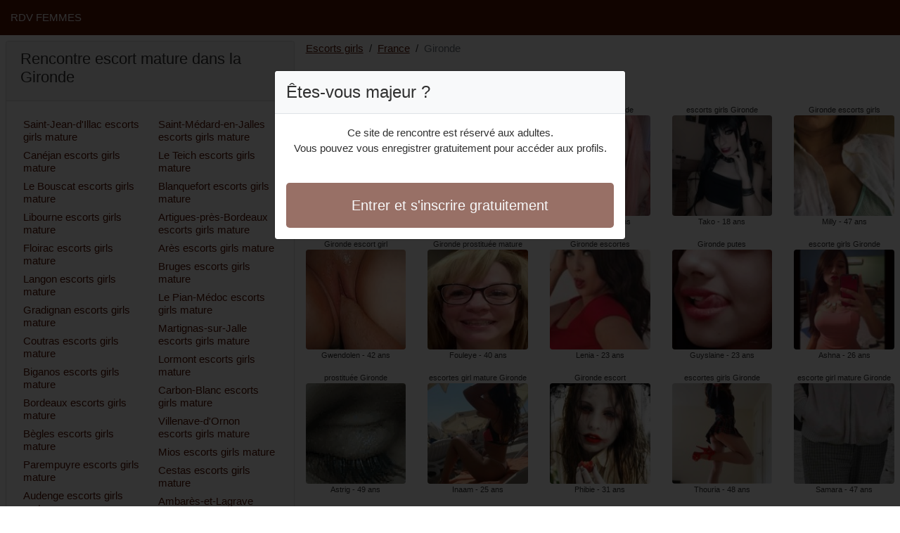

--- FILE ---
content_type: text/html; charset=UTF-8
request_url: https://www.rdv-femmes.com/fr/escorts-girls-mature/gironde
body_size: 5375
content:
<!doctype html>
<html lang="fr">
<head>
    <meta charset="utf-8">
    <meta name="viewport" content="width=device-width, initial-scale=1, shrink-to-fit=no">
    <link rel="stylesheet" href="/css/bootstrap.min.css" >
    <link rel="apple-touch-icon" sizes="180x180" href="/apple-touch-icon.png">
    <link rel="icon" type="image/png" sizes="32x32" href="/favicon-32x32.png">
    <link rel="icon" type="image/png" sizes="16x16" href="/favicon-16x16.png">
    <link rel="manifest" href="/site.webmanifest">
    <meta name="msapplication-TileColor" content="#541200">
    <meta name="theme-color" content="#ffffff">
		<title>Escorts girls mature dans la Gironde, rencontre escort - RDV femmes</title>
	<meta name="description" content="Escorte dans la Gironde, mature escorts, escortes girls, mature ⭐ escorte girls dans la Gironde, escorts girl, escortgirls dans la Gironde, mature escortgirl." />
	<link rel="canonical" href="https://www.rdv-femmes.com/fr/escorts-girls-mature/gironde" />
	<style>
body{background-color:#FFFFFF;color: #303030;font-size: 15px;padding-bottom: 50px;padding-top: 50px;}
a, a:hover{color: #541200;}

header{
	line-height: 50px;position: fixed;top: 0;width: 100%;z-index: 1;background-color: #541200;
}

h1{font-size:1.5rem;width: 100%;}
h2{font-size:1.4rem;width: 100%;}
h3{font-size:1.3rem;width: 100%;}

.lysis{color: #541200;}
a.lysis:hover{color: #541200;}
.ourda{background-color: rgba(84,18,0 ,.10);}
.pensee{background-color: rgba(84,18,0 ,.60);}

.dellia{column-count: 6;column-width: 150px;}
.macarena{font-size: 11px;}
.macarena:hover{cursor:pointer;}
.macarena:hover span:last-child{text-decoration:underline;}

.macarena img{display: block;margin: 0 auto;width: 100%;}

.teyssa{display: block;white-space: nowrap;text-overflow: ellipsis;overflow: hidden;}

.kaelyn{position: relative;}
.kaelyn >div{position: fixed;}
.kaelyn >div >div,.kaelyn >div > div > object{width: 100%;height: calc(100vh - 50px);}

.list-unstyled{column-count: 4;column-width: 150px;line-height: 18px;}

.breadcrumb{background-color: transparent;padding: 10px 0;margin: 0;}
.breadcrumb a{text-decoration: underline;}
.breadcrumb-item+.breadcrumb-item::before{color: #303030;}

.modal {top: 10vh;}
.modal-backdrop.show {opacity: 0.8;}
.modal-title{font-size: 1.5rem;line-height: normal;}
.modal-body .btn-lg{padding: 1rem;}

@media (max-width: 767px){
    .list-unstyled{line-height:24px;}
    .kaelyn{position: relative;}
    .kaelyn >div{position: relative;}
    .kaelyn >div >div,.kaelyn >div > div > object{width: 100%;height: 200px;}
}
</style>		
</head>
<body id="body" onload="showOverlay()" >

	<header>
    	<div class="container-fluid" >
    		<div class="row" >
    			<div class="col-sm-6"><a href="https://www.rdv-femmes.com" class="text-light" >RDV FEMMES</a></div>
    		</div>
    	</div>
	</header>

		<div class="container-fluid"  >
    	<div class="row">
    	
    		<div class="col-md-8 p-0 order-md-2" >
    			<ol class="breadcrumb p-2">
    				<li class="breadcrumb-item"><a href="https://www.rdv-femmes.com">Escorts girls</a></li>
    				<li class="breadcrumb-item"><a href="https://www.rdv-femmes.com/fr/escorts-girls-mature">France</a></li>
    				<li class="breadcrumb-item active">Gironde</li>
    			</ol>
        	    <h1 class="p-2" >Escorts girls mature dans la Gironde</h1>
				<div class="dellia" >
    	<div class="p-2 text-center macarena" data-id="36257" data-name="Prosperine"  data-age="49" >
		<span class="teyssa" >Gironde escort mature</span>
		<img alt="Gironde escort mature" class="lazy rounded" data-src="//cdn.rdv-femmes.com/9YIpbRgpl.jpg" src="[data-uri]" >
		<span class="teyssa" >Prosperine - 49 ans</span>
	</div>
    	<div class="p-2 text-center macarena" data-id="40115" data-name="Gwendolen"  data-age="42" >
		<span class="teyssa" >Gironde escort girl</span>
		<img alt="Gironde escort girl" class="lazy rounded" data-src="//cdn.rdv-femmes.com/hiQirrRAY.jpg" src="[data-uri]" >
		<span class="teyssa" >Gwendolen - 42 ans</span>
	</div>
    	<div class="p-2 text-center macarena" data-id="43762" data-name="Astrig"  data-age="49" >
		<span class="teyssa" >prostituée Gironde</span>
		<img alt="prostituée Gironde" class="lazy rounded" data-src="//cdn.rdv-femmes.com/dJtkUBA5S.jpg" src="[data-uri]" >
		<span class="teyssa" >Astrig - 49 ans</span>
	</div>
    	<div class="p-2 text-center macarena" data-id="32247" data-name="Josanne"  data-age="41" >
		<span class="teyssa" >Gironde escorts girls mature</span>
		<img alt="Gironde escorts girls mature" class="lazy rounded" data-src="//cdn.rdv-femmes.com/QUTU7NvB3.jpg" src="[data-uri]" >
		<span class="teyssa" >Josanne - 41 ans</span>
	</div>
    	<div class="p-2 text-center macarena" data-id="7423" data-name="Lauraine"  data-age="25" >
		<span class="teyssa" >Gironde escort mature</span>
		<img alt="Gironde escort mature" class="lazy rounded" data-src="//cdn.rdv-femmes.com/IowEgCRrA.jpg" src="[data-uri]" >
		<span class="teyssa" >Lauraine - 25 ans</span>
	</div>
    	<div class="p-2 text-center macarena" data-id="35197" data-name="Ayo"  data-age="47" >
		<span class="teyssa" >putes mature Gironde</span>
		<img alt="putes mature Gironde" class="lazy rounded" data-src="//cdn.rdv-femmes.com/7j2mZImxP.jpg" src="[data-uri]" >
		<span class="teyssa" >Ayo - 47 ans</span>
	</div>
    	<div class="p-2 text-center macarena" data-id="1725" data-name="Jadhe"  data-age="24" >
		<span class="teyssa" >Gironde escortgirls</span>
		<img alt="Gironde escortgirls" class="lazy rounded" data-src="//cdn.rdv-femmes.com/MNJ36JGjG.jpg" src="[data-uri]" >
		<span class="teyssa" >Jadhe - 24 ans</span>
	</div>
    	<div class="p-2 text-center macarena" data-id="34303" data-name="Gally"  data-age="41" >
		<span class="teyssa" >escort girl Gironde</span>
		<img alt="escort girl Gironde" class="lazy rounded" data-src="//cdn.rdv-femmes.com/hNhDEcY3v.jpg" src="[data-uri]" >
		<span class="teyssa" >Gally - 41 ans</span>
	</div>
    	<div class="p-2 text-center macarena" data-id="38664" data-name="Saly"  data-age="49" >
		<span class="teyssa" >escorte girls Gironde</span>
		<img alt="escorte girls Gironde" class="lazy rounded" data-src="//cdn.rdv-femmes.com/fLO6WZgRg.jpg" src="[data-uri]" >
		<span class="teyssa" >Saly - 49 ans</span>
	</div>
    	<div class="p-2 text-center macarena" data-id="24026" data-name="Nassma"  data-age="40" >
		<span class="teyssa" >escorte mature Gironde</span>
		<img alt="escorte mature Gironde" class="lazy rounded" data-src="//cdn.rdv-femmes.com/vxxzzHRUt.jpg" src="[data-uri]" >
		<span class="teyssa" >Nassma - 40 ans</span>
	</div>
    	<div class="p-2 text-center macarena" data-id="12194" data-name="Elisabelle"  data-age="23" >
		<span class="teyssa" >Gironde escortes</span>
		<img alt="Gironde escortes" class="lazy rounded" data-src="//cdn.rdv-femmes.com/tEpbKLsxk.jpg" src="[data-uri]" >
		<span class="teyssa" >Elisabelle - 23 ans</span>
	</div>
    	<div class="p-2 text-center macarena" data-id="18749" data-name="Amedine"  data-age="36" >
		<span class="teyssa" >Gironde putes mature</span>
		<img alt="Gironde putes mature" class="lazy rounded" data-src="//cdn.rdv-femmes.com/UEMG9Mr62.jpg" src="[data-uri]" >
		<span class="teyssa" >Amedine - 36 ans</span>
	</div>
    	<div class="p-2 text-center macarena" data-id="6013" data-name="Kenzah"  data-age="19" >
		<span class="teyssa" >escorte Gironde</span>
		<img alt="escorte Gironde" class="lazy rounded" data-src="//cdn.rdv-femmes.com/84MyE96VU.jpg" src="[data-uri]" >
		<span class="teyssa" >Kenzah - 19 ans</span>
	</div>
    	<div class="p-2 text-center macarena" data-id="35141" data-name="Fouleye"  data-age="40" >
		<span class="teyssa" >Gironde prostituée mature</span>
		<img alt="Gironde prostituée mature" class="lazy rounded" data-src="//cdn.rdv-femmes.com/NUOEzAOXx.jpg" src="[data-uri]" >
		<span class="teyssa" >Fouleye - 40 ans</span>
	</div>
    	<div class="p-2 text-center macarena" data-id="5542" data-name="Inaam"  data-age="25" >
		<span class="teyssa" >escortes girl mature Gironde</span>
		<img alt="escortes girl mature Gironde" class="lazy rounded" data-src="//cdn.rdv-femmes.com/iOzXxkeSC.jpg" src="[data-uri]" >
		<span class="teyssa" >Inaam - 25 ans</span>
	</div>
    	<div class="p-2 text-center macarena" data-id="1191" data-name="Rabbia"  data-age="22" >
		<span class="teyssa" >escorte girls Gironde</span>
		<img alt="escorte girls Gironde" class="lazy rounded" data-src="//cdn.rdv-femmes.com/Nk1iRbjLs.jpg" src="[data-uri]" >
		<span class="teyssa" >Rabbia - 22 ans</span>
	</div>
    	<div class="p-2 text-center macarena" data-id="18506" data-name="Maellia"  data-age="36" >
		<span class="teyssa" >prostituée Gironde</span>
		<img alt="prostituée Gironde" class="lazy rounded" data-src="//cdn.rdv-femmes.com/UsgKR0DkY.jpg" src="[data-uri]" >
		<span class="teyssa" >Maellia - 36 ans</span>
	</div>
    	<div class="p-2 text-center macarena" data-id="18321" data-name="Dalila"  data-age="28" >
		<span class="teyssa" >Gironde escortes girls</span>
		<img alt="Gironde escortes girls" class="lazy rounded" data-src="//cdn.rdv-femmes.com/xgcjLxJTX.jpg" src="[data-uri]" >
		<span class="teyssa" >Dalila - 28 ans</span>
	</div>
    	<div class="p-2 text-center macarena" data-id="19593" data-name="Afsa"  data-age="36" >
		<span class="teyssa" >escorte girl Gironde</span>
		<img alt="escorte girl Gironde" class="lazy rounded" data-src="//cdn.rdv-femmes.com/e4dkQoyHx.jpg" src="[data-uri]" >
		<span class="teyssa" >Afsa - 36 ans</span>
	</div>
    	<div class="p-2 text-center macarena" data-id="4178" data-name="Ysaure"  data-age="21" >
		<span class="teyssa" >Gironde escortgirls</span>
		<img alt="Gironde escortgirls" class="lazy rounded" data-src="//cdn.rdv-femmes.com/yM6g7cUjq.jpg" src="[data-uri]" >
		<span class="teyssa" >Ysaure - 21 ans</span>
	</div>
    	<div class="p-2 text-center macarena" data-id="34097" data-name="Ghalia"  data-age="48" >
		<span class="teyssa" >Gironde escortgirl</span>
		<img alt="Gironde escortgirl" class="lazy rounded" data-src="//cdn.rdv-femmes.com/biyqWHCxO.jpg" src="[data-uri]" >
		<span class="teyssa" >Ghalia - 48 ans</span>
	</div>
    	<div class="p-2 text-center macarena" data-id="8358" data-name="Marie-myriam"  data-age="27" >
		<span class="teyssa" >Gironde escortes girl mature</span>
		<img alt="Gironde escortes girl mature" class="lazy rounded" data-src="//cdn.rdv-femmes.com/MpgEKszId.jpg" src="[data-uri]" >
		<span class="teyssa" >Marie-myriam - 27 ans</span>
	</div>
    	<div class="p-2 text-center macarena" data-id="17534" data-name="Marie-josephe"  data-age="29" >
		<span class="teyssa" >prostituée mature Gironde</span>
		<img alt="prostituée mature Gironde" class="lazy rounded" data-src="//cdn.rdv-femmes.com/tCRaazVkU.jpg" src="[data-uri]" >
		<span class="teyssa" >Marie-josephe - 29 ans</span>
	</div>
    	<div class="p-2 text-center macarena" data-id="25957" data-name="Guiseppa"  data-age="40" >
		<span class="teyssa" >Gironde escorts</span>
		<img alt="Gironde escorts" class="lazy rounded" data-src="//cdn.rdv-femmes.com/ji4HyucRk.jpg" src="[data-uri]" >
		<span class="teyssa" >Guiseppa - 40 ans</span>
	</div>
    	<div class="p-2 text-center macarena" data-id="5283" data-name="Siobhane"  data-age="21" >
		<span class="teyssa" >escorts girl Gironde</span>
		<img alt="escorts girl Gironde" class="lazy rounded" data-src="//cdn.rdv-femmes.com/b9xjmnqvq.jpg" src="[data-uri]" >
		<span class="teyssa" >Siobhane - 21 ans</span>
	</div>
    	<div class="p-2 text-center macarena" data-id="828" data-name="Lenia"  data-age="23" >
		<span class="teyssa" >Gironde escortes</span>
		<img alt="Gironde escortes" class="lazy rounded" data-src="//cdn.rdv-femmes.com/eUlWKKnGb.jpg" src="[data-uri]" >
		<span class="teyssa" >Lenia - 23 ans</span>
	</div>
    	<div class="p-2 text-center macarena" data-id="21299" data-name="Phibie"  data-age="31" >
		<span class="teyssa" >Gironde escort</span>
		<img alt="Gironde escort" class="lazy rounded" data-src="//cdn.rdv-femmes.com/fhlDKG0sR.jpg" src="[data-uri]" >
		<span class="teyssa" >Phibie - 31 ans</span>
	</div>
    	<div class="p-2 text-center macarena" data-id="34627" data-name="Soleil"  data-age="47" >
		<span class="teyssa" >Gironde escortes mature</span>
		<img alt="Gironde escortes mature" class="lazy rounded" data-src="//cdn.rdv-femmes.com/FTfTjfTSn.jpg" src="[data-uri]" >
		<span class="teyssa" >Soleil - 47 ans</span>
	</div>
    	<div class="p-2 text-center macarena" data-id="45507" data-name="Amyna"  data-age="48" >
		<span class="teyssa" >Gironde escorts mature</span>
		<img alt="Gironde escorts mature" class="lazy rounded" data-src="//cdn.rdv-femmes.com/dGLbj6OLo.jpg" src="[data-uri]" >
		<span class="teyssa" >Amyna - 48 ans</span>
	</div>
    	<div class="p-2 text-center macarena" data-id="30901" data-name="Hanene"  data-age="44" >
		<span class="teyssa" >prostituée mature Gironde</span>
		<img alt="prostituée mature Gironde" class="lazy rounded" data-src="//cdn.rdv-femmes.com/vtFNrIZTX.jpg" src="[data-uri]" >
		<span class="teyssa" >Hanene - 44 ans</span>
	</div>
    	<div class="p-2 text-center macarena" data-id="1420" data-name="Magnolia"  data-age="21" >
		<span class="teyssa" >Gironde escortgirl</span>
		<img alt="Gironde escortgirl" class="lazy rounded" data-src="//cdn.rdv-femmes.com/MKKz6O9qR.jpg" src="[data-uri]" >
		<span class="teyssa" >Magnolia - 21 ans</span>
	</div>
    	<div class="p-2 text-center macarena" data-id="26261" data-name="Benoite"  data-age="42" >
		<span class="teyssa" >prostituées Gironde</span>
		<img alt="prostituées Gironde" class="lazy rounded" data-src="//cdn.rdv-femmes.com/2udLx3KLK.jpg" src="[data-uri]" >
		<span class="teyssa" >Benoite - 42 ans</span>
	</div>
    	<div class="p-2 text-center macarena" data-id="32160" data-name="Maika"  data-age="43" >
		<span class="teyssa" >Gironde escorts girl mature</span>
		<img alt="Gironde escorts girl mature" class="lazy rounded" data-src="//cdn.rdv-femmes.com/aKOCZGfc1.jpg" src="[data-uri]" >
		<span class="teyssa" >Maika - 43 ans</span>
	</div>
    	<div class="p-2 text-center macarena" data-id="31318" data-name="Geraldina"  data-age="42" >
		<span class="teyssa" >escort mature Gironde</span>
		<img alt="escort mature Gironde" class="lazy rounded" data-src="//cdn.rdv-femmes.com/WWUG12niG.jpg" src="[data-uri]" >
		<span class="teyssa" >Geraldina - 42 ans</span>
	</div>
    	<div class="p-2 text-center macarena" data-id="45110" data-name="Crystele"  data-age="44" >
		<span class="teyssa" >prostituées mature Gironde</span>
		<img alt="prostituées mature Gironde" class="lazy rounded" data-src="//cdn.rdv-femmes.com/u05zk5FIl.jpg" src="[data-uri]" >
		<span class="teyssa" >Crystele - 44 ans</span>
	</div>
    	<div class="p-2 text-center macarena" data-id="30149" data-name="Khadjidia"  data-age="42" >
		<span class="teyssa" >Gironde escorte girl mature</span>
		<img alt="Gironde escorte girl mature" class="lazy rounded" data-src="//cdn.rdv-femmes.com/pBWV1YXRM.jpg" src="[data-uri]" >
		<span class="teyssa" >Khadjidia - 42 ans</span>
	</div>
    	<div class="p-2 text-center macarena" data-id="3270" data-name="Tako"  data-age="18" >
		<span class="teyssa" >escorts girls Gironde</span>
		<img alt="escorts girls Gironde" class="lazy rounded" data-src="//cdn.rdv-femmes.com/XtFcXPoZm.jpg" src="[data-uri]" >
		<span class="teyssa" >Tako - 18 ans</span>
	</div>
    	<div class="p-2 text-center macarena" data-id="5503" data-name="Guyslaine"  data-age="23" >
		<span class="teyssa" >Gironde putes</span>
		<img alt="Gironde putes" class="lazy rounded" data-src="//cdn.rdv-femmes.com/yu6XzPMV7.jpg" src="[data-uri]" >
		<span class="teyssa" >Guyslaine - 23 ans</span>
	</div>
    	<div class="p-2 text-center macarena" data-id="36175" data-name="Thouria"  data-age="48" >
		<span class="teyssa" >escortes girls Gironde</span>
		<img alt="escortes girls Gironde" class="lazy rounded" data-src="//cdn.rdv-femmes.com/Xy83AKG1b.jpg" src="[data-uri]" >
		<span class="teyssa" >Thouria - 48 ans</span>
	</div>
    	<div class="p-2 text-center macarena" data-id="12573" data-name="Courtney"  data-age="25" >
		<span class="teyssa" >Gironde prostituées mature</span>
		<img alt="Gironde prostituées mature" class="lazy rounded" data-src="//cdn.rdv-femmes.com/1W6F2xLOQ.jpg" src="[data-uri]" >
		<span class="teyssa" >Courtney - 25 ans</span>
	</div>
    	<div class="p-2 text-center macarena" data-id="42446" data-name="Floane"  data-age="49" >
		<span class="teyssa" >Gironde escortgirls mature</span>
		<img alt="Gironde escortgirls mature" class="lazy rounded" data-src="//cdn.rdv-femmes.com/P8OjGxVyk.jpg" src="[data-uri]" >
		<span class="teyssa" >Floane - 49 ans</span>
	</div>
    	<div class="p-2 text-center macarena" data-id="15959" data-name="Arlinda"  data-age="26" >
		<span class="teyssa" >prostituées mature Gironde</span>
		<img alt="prostituées mature Gironde" class="lazy rounded" data-src="//cdn.rdv-femmes.com/zVX1xEm4C.jpg" src="[data-uri]" >
		<span class="teyssa" >Arlinda - 26 ans</span>
	</div>
    	<div class="p-2 text-center macarena" data-id="18114" data-name="Nina"  data-age="30" >
		<span class="teyssa" >escortes mature Gironde</span>
		<img alt="escortes mature Gironde" class="lazy rounded" data-src="//cdn.rdv-femmes.com/aUd4YxdXm.jpg" src="[data-uri]" >
		<span class="teyssa" >Nina - 30 ans</span>
	</div>
    	<div class="p-2 text-center macarena" data-id="19457" data-name="Darie"  data-age="38" >
		<span class="teyssa" >Gironde prostituées</span>
		<img alt="Gironde prostituées" class="lazy rounded" data-src="//cdn.rdv-femmes.com/RObRJYcsO.jpg" src="[data-uri]" >
		<span class="teyssa" >Darie - 38 ans</span>
	</div>
    	<div class="p-2 text-center macarena" data-id="37685" data-name="Dayina"  data-age="48" >
		<span class="teyssa" >Gironde escortgirls</span>
		<img alt="Gironde escortgirls" class="lazy rounded" data-src="//cdn.rdv-femmes.com/dUD13J1lI.jpg" src="[data-uri]" >
		<span class="teyssa" >Dayina - 48 ans</span>
	</div>
    	<div class="p-2 text-center macarena" data-id="8185" data-name="Thevy"  data-age="22" >
		<span class="teyssa" >Gironde pute</span>
		<img alt="Gironde pute" class="lazy rounded" data-src="//cdn.rdv-femmes.com/Pip6aIxbL.jpg" src="[data-uri]" >
		<span class="teyssa" >Thevy - 22 ans</span>
	</div>
    	<div class="p-2 text-center macarena" data-id="5918" data-name="Violaine"  data-age="21" >
		<span class="teyssa" >Gironde putes</span>
		<img alt="Gironde putes" class="lazy rounded" data-src="//cdn.rdv-femmes.com/95ToysIEM.jpg" src="[data-uri]" >
		<span class="teyssa" >Violaine - 21 ans</span>
	</div>
    	<div class="p-2 text-center macarena" data-id="10679" data-name="Norya"  data-age="27" >
		<span class="teyssa" >prostituée Gironde</span>
		<img alt="prostituée Gironde" class="lazy rounded" data-src="//cdn.rdv-femmes.com/dcpYTRjWM.jpg" src="[data-uri]" >
		<span class="teyssa" >Norya - 27 ans</span>
	</div>
    	<div class="p-2 text-center macarena" data-id="36169" data-name="Milly"  data-age="47" >
		<span class="teyssa" >Gironde escorts girls</span>
		<img alt="Gironde escorts girls" class="lazy rounded" data-src="//cdn.rdv-femmes.com/QWpNpvS2e.jpg" src="[data-uri]" >
		<span class="teyssa" >Milly - 47 ans</span>
	</div>
    	<div class="p-2 text-center macarena" data-id="4118" data-name="Ashna"  data-age="26" >
		<span class="teyssa" >escorte girls Gironde</span>
		<img alt="escorte girls Gironde" class="lazy rounded" data-src="//cdn.rdv-femmes.com/BN7KNAOPC.jpg" src="[data-uri]" >
		<span class="teyssa" >Ashna - 26 ans</span>
	</div>
    	<div class="p-2 text-center macarena" data-id="44611" data-name="Samara"  data-age="47" >
		<span class="teyssa" >escorte girl mature Gironde</span>
		<img alt="escorte girl mature Gironde" class="lazy rounded" data-src="//cdn.rdv-femmes.com/AH3iF2vEN.jpg" src="[data-uri]" >
		<span class="teyssa" >Samara - 47 ans</span>
	</div>
    	<div class="p-2 text-center macarena" data-id="3536" data-name="Priscila"  data-age="24" >
		<span class="teyssa" >Gironde putes mature</span>
		<img alt="Gironde putes mature" class="lazy rounded" data-src="//cdn.rdv-femmes.com/oht134Zvz.jpg" src="[data-uri]" >
		<span class="teyssa" >Priscila - 24 ans</span>
	</div>
    	<div class="p-2 text-center macarena" data-id="40802" data-name="Sandya"  data-age="40" >
		<span class="teyssa" >Gironde escorte girl</span>
		<img alt="Gironde escorte girl" class="lazy rounded" data-src="//cdn.rdv-femmes.com/frtpm2kra.jpg" src="[data-uri]" >
		<span class="teyssa" >Sandya - 40 ans</span>
	</div>
    	<div class="p-2 text-center macarena" data-id="21042" data-name="Victoria-lynn"  data-age="38" >
		<span class="teyssa" >Gironde escorts girls mature</span>
		<img alt="Gironde escorts girls mature" class="lazy rounded" data-src="//cdn.rdv-femmes.com/LcsXxrSCf.jpg" src="[data-uri]" >
		<span class="teyssa" >Victoria-lynn - 38 ans</span>
	</div>
    	<div class="p-2 text-center macarena" data-id="14299" data-name="Yza"  data-age="30" >
		<span class="teyssa" >escortgirl mature Gironde</span>
		<img alt="escortgirl mature Gironde" class="lazy rounded" data-src="//cdn.rdv-femmes.com/4SjChaHNS.jpg" src="[data-uri]" >
		<span class="teyssa" >Yza - 30 ans</span>
	</div>
    	<div class="p-2 text-center macarena" data-id="12449" data-name="Neva"  data-age="32" >
		<span class="teyssa" >pute Gironde</span>
		<img alt="pute Gironde" class="lazy rounded" data-src="//cdn.rdv-femmes.com/eETfdgGCr.jpg" src="[data-uri]" >
		<span class="teyssa" >Neva - 32 ans</span>
	</div>
    	<div class="p-2 text-center macarena" data-id="25623" data-name="Anissya"  data-age="44" >
		<span class="teyssa" >escortes girl Gironde</span>
		<img alt="escortes girl Gironde" class="lazy rounded" data-src="//cdn.rdv-femmes.com/UniMoqo2j.jpg" src="[data-uri]" >
		<span class="teyssa" >Anissya - 44 ans</span>
	</div>
    	<div class="p-2 text-center macarena" data-id="22426" data-name="Irina"  data-age="37" >
		<span class="teyssa" >pute Gironde</span>
		<img alt="pute Gironde" class="lazy rounded" data-src="//cdn.rdv-femmes.com/lqY4AygdT.jpg" src="[data-uri]" >
		<span class="teyssa" >Irina - 37 ans</span>
	</div>
    	<div class="p-2 text-center macarena" data-id="27214" data-name="Leyanne"  data-age="36" >
		<span class="teyssa" >Gironde escortes girl mature</span>
		<img alt="Gironde escortes girl mature" class="lazy rounded" data-src="//cdn.rdv-femmes.com/uwyOFXz2O.jpg" src="[data-uri]" >
		<span class="teyssa" >Leyanne - 36 ans</span>
	</div>
    	<div class="p-2 text-center macarena" data-id="38951" data-name="Erona"  data-age="41" >
		<span class="teyssa" >prostituées Gironde</span>
		<img alt="prostituées Gironde" class="lazy rounded" data-src="//cdn.rdv-femmes.com/sisgoPmkO.jpg" src="[data-uri]" >
		<span class="teyssa" >Erona - 41 ans</span>
	</div>
    </div>        	</div>
    	
    		<div class="col-md-4 p-2 order-md-1" >
    			<div class="card">
    				<div class="card-header"><h2>Rencontre escort mature dans la Gironde</h2></div>
    				<div class="card-body">
                    	<ul class="list-unstyled " >
                        	                        		<li class="p-1"><a href="https://www.rdv-femmes.com/fr/escorts-girls-mature/gironde/saint-jean-dillac">Saint-Jean-d&#039;Illac escorts girls mature</a></li>
                        	                        		<li class="p-1"><a href="https://www.rdv-femmes.com/fr/escorts-girls-mature/gironde/canejan">Canéjan escorts girls mature</a></li>
                        	                        		<li class="p-1"><a href="https://www.rdv-femmes.com/fr/escorts-girls-mature/gironde/le-bouscat">Le Bouscat escorts girls mature</a></li>
                        	                        		<li class="p-1"><a href="https://www.rdv-femmes.com/fr/escorts-girls-mature/gironde/libourne">Libourne escorts girls mature</a></li>
                        	                        		<li class="p-1"><a href="https://www.rdv-femmes.com/fr/escorts-girls-mature/gironde/floirac">Floirac escorts girls mature</a></li>
                        	                        		<li class="p-1"><a href="https://www.rdv-femmes.com/fr/escorts-girls-mature/gironde/langon">Langon escorts girls mature</a></li>
                        	                        		<li class="p-1"><a href="https://www.rdv-femmes.com/fr/escorts-girls-mature/gironde/gradignan">Gradignan escorts girls mature</a></li>
                        	                        		<li class="p-1"><a href="https://www.rdv-femmes.com/fr/escorts-girls-mature/gironde/coutras">Coutras escorts girls mature</a></li>
                        	                        		<li class="p-1"><a href="https://www.rdv-femmes.com/fr/escorts-girls-mature/gironde/biganos">Biganos escorts girls mature</a></li>
                        	                        		<li class="p-1"><a href="https://www.rdv-femmes.com/fr/escorts-girls-mature/gironde/bordeaux">Bordeaux escorts girls mature</a></li>
                        	                        		<li class="p-1"><a href="https://www.rdv-femmes.com/fr/escorts-girls-mature/gironde/begles">Bègles escorts girls mature</a></li>
                        	                        		<li class="p-1"><a href="https://www.rdv-femmes.com/fr/escorts-girls-mature/gironde/parempuyre">Parempuyre escorts girls mature</a></li>
                        	                        		<li class="p-1"><a href="https://www.rdv-femmes.com/fr/escorts-girls-mature/gironde/audenge">Audenge escorts girls mature</a></li>
                        	                        		<li class="p-1"><a href="https://www.rdv-femmes.com/fr/escorts-girls-mature/gironde/bassens">Bassens escorts girls mature</a></li>
                        	                        		<li class="p-1"><a href="https://www.rdv-femmes.com/fr/escorts-girls-mature/gironde/saint-aubin-de-medoc">Saint-Aubin-de-Médoc escorts girls mature</a></li>
                        	                        		<li class="p-1"><a href="https://www.rdv-femmes.com/fr/escorts-girls-mature/gironde/le-haillan">Le Haillan escorts girls mature</a></li>
                        	                        		<li class="p-1"><a href="https://www.rdv-femmes.com/fr/escorts-girls-mature/gironde/lesparre-medoc">Lesparre-Médoc escorts girls mature</a></li>
                        	                        		<li class="p-1"><a href="https://www.rdv-femmes.com/fr/escorts-girls-mature/gironde/la-teste-de-buch">La Teste-de-Buch escorts girls mature</a></li>
                        	                        		<li class="p-1"><a href="https://www.rdv-femmes.com/fr/escorts-girls-mature/gironde/eysines">Eysines escorts girls mature</a></li>
                        	                        		<li class="p-1"><a href="https://www.rdv-femmes.com/fr/escorts-girls-mature/gironde/pauillac">Pauillac escorts girls mature</a></li>
                        	                        		<li class="p-1"><a href="https://www.rdv-femmes.com/fr/escorts-girls-mature/gironde/arcachon">Arcachon escorts girls mature</a></li>
                        	                        		<li class="p-1"><a href="https://www.rdv-femmes.com/fr/escorts-girls-mature/gironde/gujan-mestras">Gujan-Mestras escorts girls mature</a></li>
                        	                        		<li class="p-1"><a href="https://www.rdv-femmes.com/fr/escorts-girls-mature/gironde/saint-loubes">Saint-Loubès escorts girls mature</a></li>
                        	                        		<li class="p-1"><a href="https://www.rdv-femmes.com/fr/escorts-girls-mature/gironde/andernos-les-bains">Andernos-les-Bains escorts girls mature</a></li>
                        	                        		<li class="p-1"><a href="https://www.rdv-femmes.com/fr/escorts-girls-mature/gironde/saint-medard-en-jalles">Saint-Médard-en-Jalles escorts girls mature</a></li>
                        	                        		<li class="p-1"><a href="https://www.rdv-femmes.com/fr/escorts-girls-mature/gironde/le-teich">Le Teich escorts girls mature</a></li>
                        	                        		<li class="p-1"><a href="https://www.rdv-femmes.com/fr/escorts-girls-mature/gironde/blanquefort">Blanquefort escorts girls mature</a></li>
                        	                        		<li class="p-1"><a href="https://www.rdv-femmes.com/fr/escorts-girls-mature/gironde/artigues-pres-bordeaux">Artigues-près-Bordeaux escorts girls mature</a></li>
                        	                        		<li class="p-1"><a href="https://www.rdv-femmes.com/fr/escorts-girls-mature/gironde/ares">Arès escorts girls mature</a></li>
                        	                        		<li class="p-1"><a href="https://www.rdv-femmes.com/fr/escorts-girls-mature/gironde/bruges">Bruges escorts girls mature</a></li>
                        	                        		<li class="p-1"><a href="https://www.rdv-femmes.com/fr/escorts-girls-mature/gironde/le-pian-medoc">Le Pian-Médoc escorts girls mature</a></li>
                        	                        		<li class="p-1"><a href="https://www.rdv-femmes.com/fr/escorts-girls-mature/gironde/martignas-sur-jalle">Martignas-sur-Jalle escorts girls mature</a></li>
                        	                        		<li class="p-1"><a href="https://www.rdv-femmes.com/fr/escorts-girls-mature/gironde/lormont">Lormont escorts girls mature</a></li>
                        	                        		<li class="p-1"><a href="https://www.rdv-femmes.com/fr/escorts-girls-mature/gironde/carbon-blanc">Carbon-Blanc escorts girls mature</a></li>
                        	                        		<li class="p-1"><a href="https://www.rdv-femmes.com/fr/escorts-girls-mature/gironde/villenave-dornon">Villenave-d&#039;Ornon escorts girls mature</a></li>
                        	                        		<li class="p-1"><a href="https://www.rdv-femmes.com/fr/escorts-girls-mature/gironde/mios">Mios escorts girls mature</a></li>
                        	                        		<li class="p-1"><a href="https://www.rdv-femmes.com/fr/escorts-girls-mature/gironde/cestas">Cestas escorts girls mature</a></li>
                        	                        		<li class="p-1"><a href="https://www.rdv-femmes.com/fr/escorts-girls-mature/gironde/ambares-et-lagrave">Ambarès-et-Lagrave escorts girls mature</a></li>
                        	                        		<li class="p-1"><a href="https://www.rdv-femmes.com/fr/escorts-girls-mature/gironde/leognan">Léognan escorts girls mature</a></li>
                        	                        		<li class="p-1"><a href="https://www.rdv-femmes.com/fr/escorts-girls-mature/gironde/talence">Talence escorts girls mature</a></li>
                        	                        		<li class="p-1"><a href="https://www.rdv-femmes.com/fr/escorts-girls-mature/gironde/pessac">Pessac escorts girls mature</a></li>
                        	                        		<li class="p-1"><a href="https://www.rdv-femmes.com/fr/escorts-girls-mature/gironde/lanton">Lanton escorts girls mature</a></li>
                        	                        		<li class="p-1"><a href="https://www.rdv-femmes.com/fr/escorts-girls-mature/gironde/izon">Izon escorts girls mature</a></li>
                        	                        		<li class="p-1"><a href="https://www.rdv-femmes.com/fr/escorts-girls-mature/gironde/merignac">Mérignac escorts girls mature</a></li>
                        	                        		<li class="p-1"><a href="https://www.rdv-femmes.com/fr/escorts-girls-mature/gironde/le-taillan-medoc">Le Taillan-Médoc escorts girls mature</a></li>
                        	                        		<li class="p-1"><a href="https://www.rdv-femmes.com/fr/escorts-girls-mature/gironde/cenon">Cenon escorts girls mature</a></li>
                        	                        		<li class="p-1"><a href="https://www.rdv-femmes.com/fr/escorts-girls-mature/gironde/salles">Salles escorts girls mature</a></li>
                        	                        		<li class="p-1"><a href="https://www.rdv-femmes.com/fr/escorts-girls-mature/gironde/lege-cap-ferret">Lège-Cap-Ferret escorts girls mature</a></li>
                        	                        		<li class="p-1"><a href="https://www.rdv-femmes.com/fr/escorts-girls-mature/gironde/saint-andre-de-cubzac">Saint-André-de-Cubzac escorts girls mature</a></li>
                        	                        		<li class="p-1"><a href="https://www.rdv-femmes.com/fr/escorts-girls-mature/gironde/saint-denis-de-pile">Saint-Denis-de-Pile escorts girls mature</a></li>
                        	                    	</ul>
                    </div>
                </div>
    		</div>
    		
		</div>
	</div>
	
	
	<div class="modal" id="registerModal" tabindex="-1" role="dialog">
		<div class="modal-dialog" role="document">
			<div class="modal-content">

			</div>
		</div>
	</div>
	
	<script src="/js/jquery-3.5.1.min.js"></script>
	<script src="/js/bootstrap.min.js" crossorigin="anonymous"></script>
    <script src="/js/intersection-observer.js"></script>
    <script src="/js/lazyload.min.js"></script>
    <script>
		var girl = 'macarena';
	</script>
	    <script>
	var lazyLoadInstance = new LazyLoad({
	    elements_selector: ".lazy",
	    threshold: 300,
	});

	$(document).on('click', '.' + girl, function(e){
		e.preventDefault();
		var id = $(this).data('id');
		var name = $(this).data('name');
		var age = $(this).data('age');
	    $.ajax({
	        url : '/contact/' + id,
	        type : 'POST',
	        data : {name : name, age : age},
	        dataType : 'html',
	        success : function(code_html, statut){
	            $('.modal-content').empty();
	            $('.modal-content').append(code_html);
	            $('#registerModal').modal({backdrop: 'static', keyboard: false}).show();
	        }
	     });
	});

	function showOverlay()
	{
		$('.' + girl)[0].click();
	}

    function aVisitor()
    {
    	$.post( "/a-visitor" );
    }

    $( document ).ready(function() {
    	aVisitor();
    });
    </script>
<script defer src="https://static.cloudflareinsights.com/beacon.min.js/vcd15cbe7772f49c399c6a5babf22c1241717689176015" integrity="sha512-ZpsOmlRQV6y907TI0dKBHq9Md29nnaEIPlkf84rnaERnq6zvWvPUqr2ft8M1aS28oN72PdrCzSjY4U6VaAw1EQ==" data-cf-beacon='{"version":"2024.11.0","token":"2f5f6443b9144a1b937bf23ab5afb421","r":1,"server_timing":{"name":{"cfCacheStatus":true,"cfEdge":true,"cfExtPri":true,"cfL4":true,"cfOrigin":true,"cfSpeedBrain":true},"location_startswith":null}}' crossorigin="anonymous"></script>
</body>
</html>